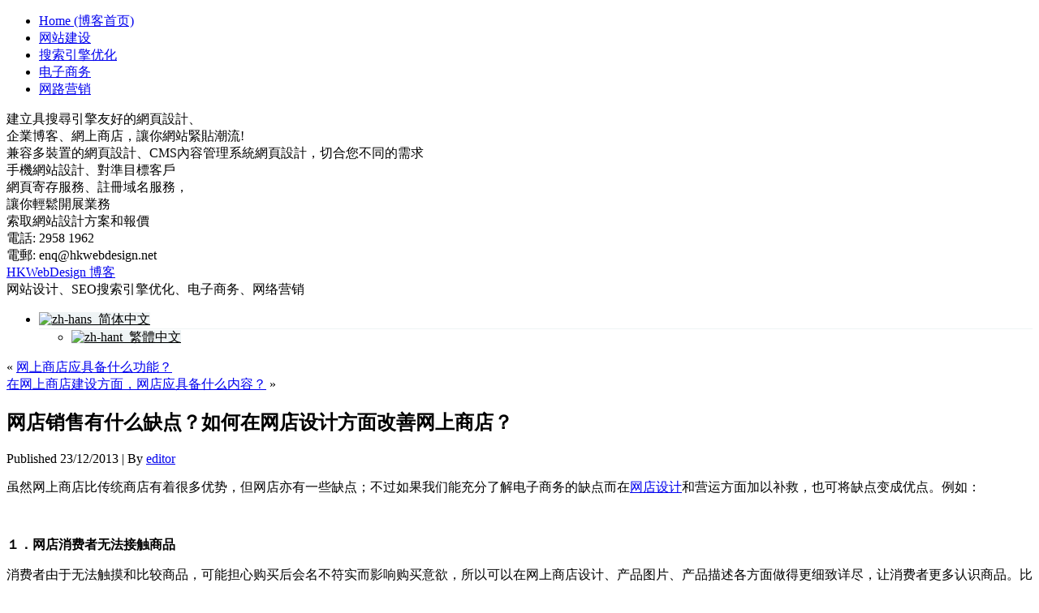

--- FILE ---
content_type: text/html; charset=UTF-8
request_url: https://hkwebdesign.net/blogs/zh-hans/chinese-ecommerce-zh-hans/500-%e7%bd%91%e5%ba%97%e9%94%80%e5%94%ae%e6%9c%89%e4%bb%80%e4%b9%88%e7%bc%ba%e7%82%b9%ef%bc%9f%e5%a6%82%e4%bd%95%e5%9c%a8%e7%bd%91%e5%ba%97%e8%ae%be%e8%ae%a1%e6%96%b9%e9%9d%a2%e6%94%b9%e5%96%84%e7%bd%91
body_size: 11906
content:
<!DOCTYPE html>
<html lang="zh-hans">
<head>
<meta charset="UTF-8" />
<title>网店销售有什么缺点？如何在网店设计方面改善网上商店？ | </title>

<link rel="stylesheet" href="https://hkwebdesign.net/blogs/wp-content/plugins/sitepress-multilingual-cms/res/css/language-selector.css?v=3.1.5" type="text/css" media="all" />
<!-- Web Design: HKWebDesign.net -->
<meta name="viewport" content="initial-scale = 1.0, maximum-scale = 1.0, user-scalable = no, width = device-width" />
<!--[if lt IE 9]><script src="https://html5shiv.googlecode.com/svn/trunk/html5.js"></script><![endif]-->

<link rel="stylesheet" href="https://hkwebdesign.net/blogs/wp-content/themes/HKWD_Nov2013/style.css" media="screen" />
<link rel="pingback" href="https://hkwebdesign.net/blogs/xmlrpc.php" />
<meta name='robots' content='max-image-preview:large' />
<link rel='dns-prefetch' href='//static.addtoany.com' />
<link rel="alternate" type="application/rss+xml" title="HKWebDesign 博客 &raquo; Feed" href="https://hkwebdesign.net/blogs/zh-hans/feed" />
<link rel="alternate" type="application/rss+xml" title="HKWebDesign 博客 &raquo; Comments Feed" href="https://hkwebdesign.net/blogs/zh-hans/comments/feed" />
<script type="text/javascript">
/* <![CDATA[ */
window._wpemojiSettings = {"baseUrl":"https:\/\/s.w.org\/images\/core\/emoji\/15.0.3\/72x72\/","ext":".png","svgUrl":"https:\/\/s.w.org\/images\/core\/emoji\/15.0.3\/svg\/","svgExt":".svg","source":{"concatemoji":"https:\/\/hkwebdesign.net\/blogs\/wp-includes\/js\/wp-emoji-release.min.js?ver=6.6.1"}};
/*! This file is auto-generated */
!function(i,n){var o,s,e;function c(e){try{var t={supportTests:e,timestamp:(new Date).valueOf()};sessionStorage.setItem(o,JSON.stringify(t))}catch(e){}}function p(e,t,n){e.clearRect(0,0,e.canvas.width,e.canvas.height),e.fillText(t,0,0);var t=new Uint32Array(e.getImageData(0,0,e.canvas.width,e.canvas.height).data),r=(e.clearRect(0,0,e.canvas.width,e.canvas.height),e.fillText(n,0,0),new Uint32Array(e.getImageData(0,0,e.canvas.width,e.canvas.height).data));return t.every(function(e,t){return e===r[t]})}function u(e,t,n){switch(t){case"flag":return n(e,"\ud83c\udff3\ufe0f\u200d\u26a7\ufe0f","\ud83c\udff3\ufe0f\u200b\u26a7\ufe0f")?!1:!n(e,"\ud83c\uddfa\ud83c\uddf3","\ud83c\uddfa\u200b\ud83c\uddf3")&&!n(e,"\ud83c\udff4\udb40\udc67\udb40\udc62\udb40\udc65\udb40\udc6e\udb40\udc67\udb40\udc7f","\ud83c\udff4\u200b\udb40\udc67\u200b\udb40\udc62\u200b\udb40\udc65\u200b\udb40\udc6e\u200b\udb40\udc67\u200b\udb40\udc7f");case"emoji":return!n(e,"\ud83d\udc26\u200d\u2b1b","\ud83d\udc26\u200b\u2b1b")}return!1}function f(e,t,n){var r="undefined"!=typeof WorkerGlobalScope&&self instanceof WorkerGlobalScope?new OffscreenCanvas(300,150):i.createElement("canvas"),a=r.getContext("2d",{willReadFrequently:!0}),o=(a.textBaseline="top",a.font="600 32px Arial",{});return e.forEach(function(e){o[e]=t(a,e,n)}),o}function t(e){var t=i.createElement("script");t.src=e,t.defer=!0,i.head.appendChild(t)}"undefined"!=typeof Promise&&(o="wpEmojiSettingsSupports",s=["flag","emoji"],n.supports={everything:!0,everythingExceptFlag:!0},e=new Promise(function(e){i.addEventListener("DOMContentLoaded",e,{once:!0})}),new Promise(function(t){var n=function(){try{var e=JSON.parse(sessionStorage.getItem(o));if("object"==typeof e&&"number"==typeof e.timestamp&&(new Date).valueOf()<e.timestamp+604800&&"object"==typeof e.supportTests)return e.supportTests}catch(e){}return null}();if(!n){if("undefined"!=typeof Worker&&"undefined"!=typeof OffscreenCanvas&&"undefined"!=typeof URL&&URL.createObjectURL&&"undefined"!=typeof Blob)try{var e="postMessage("+f.toString()+"("+[JSON.stringify(s),u.toString(),p.toString()].join(",")+"));",r=new Blob([e],{type:"text/javascript"}),a=new Worker(URL.createObjectURL(r),{name:"wpTestEmojiSupports"});return void(a.onmessage=function(e){c(n=e.data),a.terminate(),t(n)})}catch(e){}c(n=f(s,u,p))}t(n)}).then(function(e){for(var t in e)n.supports[t]=e[t],n.supports.everything=n.supports.everything&&n.supports[t],"flag"!==t&&(n.supports.everythingExceptFlag=n.supports.everythingExceptFlag&&n.supports[t]);n.supports.everythingExceptFlag=n.supports.everythingExceptFlag&&!n.supports.flag,n.DOMReady=!1,n.readyCallback=function(){n.DOMReady=!0}}).then(function(){return e}).then(function(){var e;n.supports.everything||(n.readyCallback(),(e=n.source||{}).concatemoji?t(e.concatemoji):e.wpemoji&&e.twemoji&&(t(e.twemoji),t(e.wpemoji)))}))}((window,document),window._wpemojiSettings);
/* ]]> */
</script>
<style id='wp-emoji-styles-inline-css' type='text/css'>

	img.wp-smiley, img.emoji {
		display: inline !important;
		border: none !important;
		box-shadow: none !important;
		height: 1em !important;
		width: 1em !important;
		margin: 0 0.07em !important;
		vertical-align: -0.1em !important;
		background: none !important;
		padding: 0 !important;
	}
</style>
<link rel='stylesheet' id='wp-block-library-css' href='https://hkwebdesign.net/blogs/wp-includes/css/dist/block-library/style.min.css?ver=6.6.1' type='text/css' media='all' />
<style id='classic-theme-styles-inline-css' type='text/css'>
/*! This file is auto-generated */
.wp-block-button__link{color:#fff;background-color:#32373c;border-radius:9999px;box-shadow:none;text-decoration:none;padding:calc(.667em + 2px) calc(1.333em + 2px);font-size:1.125em}.wp-block-file__button{background:#32373c;color:#fff;text-decoration:none}
</style>
<style id='global-styles-inline-css' type='text/css'>
:root{--wp--preset--aspect-ratio--square: 1;--wp--preset--aspect-ratio--4-3: 4/3;--wp--preset--aspect-ratio--3-4: 3/4;--wp--preset--aspect-ratio--3-2: 3/2;--wp--preset--aspect-ratio--2-3: 2/3;--wp--preset--aspect-ratio--16-9: 16/9;--wp--preset--aspect-ratio--9-16: 9/16;--wp--preset--color--black: #000000;--wp--preset--color--cyan-bluish-gray: #abb8c3;--wp--preset--color--white: #ffffff;--wp--preset--color--pale-pink: #f78da7;--wp--preset--color--vivid-red: #cf2e2e;--wp--preset--color--luminous-vivid-orange: #ff6900;--wp--preset--color--luminous-vivid-amber: #fcb900;--wp--preset--color--light-green-cyan: #7bdcb5;--wp--preset--color--vivid-green-cyan: #00d084;--wp--preset--color--pale-cyan-blue: #8ed1fc;--wp--preset--color--vivid-cyan-blue: #0693e3;--wp--preset--color--vivid-purple: #9b51e0;--wp--preset--gradient--vivid-cyan-blue-to-vivid-purple: linear-gradient(135deg,rgba(6,147,227,1) 0%,rgb(155,81,224) 100%);--wp--preset--gradient--light-green-cyan-to-vivid-green-cyan: linear-gradient(135deg,rgb(122,220,180) 0%,rgb(0,208,130) 100%);--wp--preset--gradient--luminous-vivid-amber-to-luminous-vivid-orange: linear-gradient(135deg,rgba(252,185,0,1) 0%,rgba(255,105,0,1) 100%);--wp--preset--gradient--luminous-vivid-orange-to-vivid-red: linear-gradient(135deg,rgba(255,105,0,1) 0%,rgb(207,46,46) 100%);--wp--preset--gradient--very-light-gray-to-cyan-bluish-gray: linear-gradient(135deg,rgb(238,238,238) 0%,rgb(169,184,195) 100%);--wp--preset--gradient--cool-to-warm-spectrum: linear-gradient(135deg,rgb(74,234,220) 0%,rgb(151,120,209) 20%,rgb(207,42,186) 40%,rgb(238,44,130) 60%,rgb(251,105,98) 80%,rgb(254,248,76) 100%);--wp--preset--gradient--blush-light-purple: linear-gradient(135deg,rgb(255,206,236) 0%,rgb(152,150,240) 100%);--wp--preset--gradient--blush-bordeaux: linear-gradient(135deg,rgb(254,205,165) 0%,rgb(254,45,45) 50%,rgb(107,0,62) 100%);--wp--preset--gradient--luminous-dusk: linear-gradient(135deg,rgb(255,203,112) 0%,rgb(199,81,192) 50%,rgb(65,88,208) 100%);--wp--preset--gradient--pale-ocean: linear-gradient(135deg,rgb(255,245,203) 0%,rgb(182,227,212) 50%,rgb(51,167,181) 100%);--wp--preset--gradient--electric-grass: linear-gradient(135deg,rgb(202,248,128) 0%,rgb(113,206,126) 100%);--wp--preset--gradient--midnight: linear-gradient(135deg,rgb(2,3,129) 0%,rgb(40,116,252) 100%);--wp--preset--font-size--small: 13px;--wp--preset--font-size--medium: 20px;--wp--preset--font-size--large: 36px;--wp--preset--font-size--x-large: 42px;--wp--preset--spacing--20: 0.44rem;--wp--preset--spacing--30: 0.67rem;--wp--preset--spacing--40: 1rem;--wp--preset--spacing--50: 1.5rem;--wp--preset--spacing--60: 2.25rem;--wp--preset--spacing--70: 3.38rem;--wp--preset--spacing--80: 5.06rem;--wp--preset--shadow--natural: 6px 6px 9px rgba(0, 0, 0, 0.2);--wp--preset--shadow--deep: 12px 12px 50px rgba(0, 0, 0, 0.4);--wp--preset--shadow--sharp: 6px 6px 0px rgba(0, 0, 0, 0.2);--wp--preset--shadow--outlined: 6px 6px 0px -3px rgba(255, 255, 255, 1), 6px 6px rgba(0, 0, 0, 1);--wp--preset--shadow--crisp: 6px 6px 0px rgba(0, 0, 0, 1);}:where(.is-layout-flex){gap: 0.5em;}:where(.is-layout-grid){gap: 0.5em;}body .is-layout-flex{display: flex;}.is-layout-flex{flex-wrap: wrap;align-items: center;}.is-layout-flex > :is(*, div){margin: 0;}body .is-layout-grid{display: grid;}.is-layout-grid > :is(*, div){margin: 0;}:where(.wp-block-columns.is-layout-flex){gap: 2em;}:where(.wp-block-columns.is-layout-grid){gap: 2em;}:where(.wp-block-post-template.is-layout-flex){gap: 1.25em;}:where(.wp-block-post-template.is-layout-grid){gap: 1.25em;}.has-black-color{color: var(--wp--preset--color--black) !important;}.has-cyan-bluish-gray-color{color: var(--wp--preset--color--cyan-bluish-gray) !important;}.has-white-color{color: var(--wp--preset--color--white) !important;}.has-pale-pink-color{color: var(--wp--preset--color--pale-pink) !important;}.has-vivid-red-color{color: var(--wp--preset--color--vivid-red) !important;}.has-luminous-vivid-orange-color{color: var(--wp--preset--color--luminous-vivid-orange) !important;}.has-luminous-vivid-amber-color{color: var(--wp--preset--color--luminous-vivid-amber) !important;}.has-light-green-cyan-color{color: var(--wp--preset--color--light-green-cyan) !important;}.has-vivid-green-cyan-color{color: var(--wp--preset--color--vivid-green-cyan) !important;}.has-pale-cyan-blue-color{color: var(--wp--preset--color--pale-cyan-blue) !important;}.has-vivid-cyan-blue-color{color: var(--wp--preset--color--vivid-cyan-blue) !important;}.has-vivid-purple-color{color: var(--wp--preset--color--vivid-purple) !important;}.has-black-background-color{background-color: var(--wp--preset--color--black) !important;}.has-cyan-bluish-gray-background-color{background-color: var(--wp--preset--color--cyan-bluish-gray) !important;}.has-white-background-color{background-color: var(--wp--preset--color--white) !important;}.has-pale-pink-background-color{background-color: var(--wp--preset--color--pale-pink) !important;}.has-vivid-red-background-color{background-color: var(--wp--preset--color--vivid-red) !important;}.has-luminous-vivid-orange-background-color{background-color: var(--wp--preset--color--luminous-vivid-orange) !important;}.has-luminous-vivid-amber-background-color{background-color: var(--wp--preset--color--luminous-vivid-amber) !important;}.has-light-green-cyan-background-color{background-color: var(--wp--preset--color--light-green-cyan) !important;}.has-vivid-green-cyan-background-color{background-color: var(--wp--preset--color--vivid-green-cyan) !important;}.has-pale-cyan-blue-background-color{background-color: var(--wp--preset--color--pale-cyan-blue) !important;}.has-vivid-cyan-blue-background-color{background-color: var(--wp--preset--color--vivid-cyan-blue) !important;}.has-vivid-purple-background-color{background-color: var(--wp--preset--color--vivid-purple) !important;}.has-black-border-color{border-color: var(--wp--preset--color--black) !important;}.has-cyan-bluish-gray-border-color{border-color: var(--wp--preset--color--cyan-bluish-gray) !important;}.has-white-border-color{border-color: var(--wp--preset--color--white) !important;}.has-pale-pink-border-color{border-color: var(--wp--preset--color--pale-pink) !important;}.has-vivid-red-border-color{border-color: var(--wp--preset--color--vivid-red) !important;}.has-luminous-vivid-orange-border-color{border-color: var(--wp--preset--color--luminous-vivid-orange) !important;}.has-luminous-vivid-amber-border-color{border-color: var(--wp--preset--color--luminous-vivid-amber) !important;}.has-light-green-cyan-border-color{border-color: var(--wp--preset--color--light-green-cyan) !important;}.has-vivid-green-cyan-border-color{border-color: var(--wp--preset--color--vivid-green-cyan) !important;}.has-pale-cyan-blue-border-color{border-color: var(--wp--preset--color--pale-cyan-blue) !important;}.has-vivid-cyan-blue-border-color{border-color: var(--wp--preset--color--vivid-cyan-blue) !important;}.has-vivid-purple-border-color{border-color: var(--wp--preset--color--vivid-purple) !important;}.has-vivid-cyan-blue-to-vivid-purple-gradient-background{background: var(--wp--preset--gradient--vivid-cyan-blue-to-vivid-purple) !important;}.has-light-green-cyan-to-vivid-green-cyan-gradient-background{background: var(--wp--preset--gradient--light-green-cyan-to-vivid-green-cyan) !important;}.has-luminous-vivid-amber-to-luminous-vivid-orange-gradient-background{background: var(--wp--preset--gradient--luminous-vivid-amber-to-luminous-vivid-orange) !important;}.has-luminous-vivid-orange-to-vivid-red-gradient-background{background: var(--wp--preset--gradient--luminous-vivid-orange-to-vivid-red) !important;}.has-very-light-gray-to-cyan-bluish-gray-gradient-background{background: var(--wp--preset--gradient--very-light-gray-to-cyan-bluish-gray) !important;}.has-cool-to-warm-spectrum-gradient-background{background: var(--wp--preset--gradient--cool-to-warm-spectrum) !important;}.has-blush-light-purple-gradient-background{background: var(--wp--preset--gradient--blush-light-purple) !important;}.has-blush-bordeaux-gradient-background{background: var(--wp--preset--gradient--blush-bordeaux) !important;}.has-luminous-dusk-gradient-background{background: var(--wp--preset--gradient--luminous-dusk) !important;}.has-pale-ocean-gradient-background{background: var(--wp--preset--gradient--pale-ocean) !important;}.has-electric-grass-gradient-background{background: var(--wp--preset--gradient--electric-grass) !important;}.has-midnight-gradient-background{background: var(--wp--preset--gradient--midnight) !important;}.has-small-font-size{font-size: var(--wp--preset--font-size--small) !important;}.has-medium-font-size{font-size: var(--wp--preset--font-size--medium) !important;}.has-large-font-size{font-size: var(--wp--preset--font-size--large) !important;}.has-x-large-font-size{font-size: var(--wp--preset--font-size--x-large) !important;}
:where(.wp-block-post-template.is-layout-flex){gap: 1.25em;}:where(.wp-block-post-template.is-layout-grid){gap: 1.25em;}
:where(.wp-block-columns.is-layout-flex){gap: 2em;}:where(.wp-block-columns.is-layout-grid){gap: 2em;}
:root :where(.wp-block-pullquote){font-size: 1.5em;line-height: 1.6;}
</style>
<link rel='stylesheet' id='addtoany-css' href='https://hkwebdesign.net/blogs/wp-content/plugins/add-to-any/addtoany.min.css?ver=1.16' type='text/css' media='all' />
<!--[if lte IE 7]>
<link rel='stylesheet' id='style.ie7.css-css' href='https://hkwebdesign.net/blogs/wp-content/themes/HKWD_Nov2013/style.ie7.css?ver=6.6.1' type='text/css' media='screen' />
<![endif]-->
<link rel='stylesheet' id='style.responsive.css-css' href='https://hkwebdesign.net/blogs/wp-content/themes/HKWD_Nov2013/style.responsive.css?ver=6.6.1' type='text/css' media='all' />
<script type="text/javascript" id="addtoany-core-js-before">
/* <![CDATA[ */
window.a2a_config=window.a2a_config||{};a2a_config.callbacks=[];a2a_config.overlays=[];a2a_config.templates={};a2a_localize = {
	Share: "Share",
	Save: "Save",
	Subscribe: "Subscribe",
	Email: "Email",
	Bookmark: "Bookmark",
	ShowAll: "Show all",
	ShowLess: "Show less",
	FindServices: "Find service(s)",
	FindAnyServiceToAddTo: "Instantly find any service to add to",
	PoweredBy: "Powered by",
	ShareViaEmail: "Share via email",
	SubscribeViaEmail: "Subscribe via email",
	BookmarkInYourBrowser: "Bookmark in your browser",
	BookmarkInstructions: "Press Ctrl+D or \u2318+D to bookmark this page",
	AddToYourFavorites: "Add to your favorites",
	SendFromWebOrProgram: "Send from any email address or email program",
	EmailProgram: "Email program",
	More: "More&#8230;",
	ThanksForSharing: "Thanks for sharing!",
	ThanksForFollowing: "Thanks for following!"
};
/* ]]> */
</script>
<script type="text/javascript" defer src="https://static.addtoany.com/menu/page.js" id="addtoany-core-js"></script>
<script type="text/javascript" src="https://hkwebdesign.net/blogs/wp-content/themes/HKWD_Nov2013/jquery.js?ver=6.6.1" id="jquery-js"></script>
<script type="text/javascript" defer src="https://hkwebdesign.net/blogs/wp-content/plugins/add-to-any/addtoany.min.js?ver=1.1" id="addtoany-jquery-js"></script>
<script type="text/javascript" src="https://hkwebdesign.net/blogs/wp-content/themes/HKWD_Nov2013/jquery-migrate-1.1.1.js?ver=6.6.1" id="jquery_migrate-js"></script>
<script type="text/javascript" src="https://hkwebdesign.net/blogs/wp-content/themes/HKWD_Nov2013/script.js?ver=6.6.1" id="script.js-js"></script>
<script type="text/javascript" src="https://hkwebdesign.net/blogs/wp-content/themes/HKWD_Nov2013/script.responsive.js?ver=6.6.1" id="script.responsive.js-js"></script>
<link rel="https://api.w.org/" href="https://hkwebdesign.net/blogs/wp-json/" /><link rel="alternate" title="JSON" type="application/json" href="https://hkwebdesign.net/blogs/wp-json/wp/v2/posts/500" /><link rel="EditURI" type="application/rsd+xml" title="RSD" href="https://hkwebdesign.net/blogs/xmlrpc.php?rsd" />
<link rel="alternate" title="oEmbed (JSON)" type="application/json+oembed" href="https://hkwebdesign.net/blogs/wp-json/oembed/1.0/embed?url=https%3A%2F%2Fhkwebdesign.net%2Fblogs%2Fzh-hans%2Fchinese-ecommerce-zh-hans%2F500-%25e7%25bd%2591%25e5%25ba%2597%25e9%2594%2580%25e5%2594%25ae%25e6%259c%2589%25e4%25bb%2580%25e4%25b9%2588%25e7%25bc%25ba%25e7%2582%25b9%25ef%25bc%259f%25e5%25a6%2582%25e4%25bd%2595%25e5%259c%25a8%25e7%25bd%2591%25e5%25ba%2597%25e8%25ae%25be%25e8%25ae%25a1%25e6%2596%25b9%25e9%259d%25a2%25e6%2594%25b9%25e5%2596%2584%25e7%25bd%2591" />
<link rel="alternate" title="oEmbed (XML)" type="text/xml+oembed" href="https://hkwebdesign.net/blogs/wp-json/oembed/1.0/embed?url=https%3A%2F%2Fhkwebdesign.net%2Fblogs%2Fzh-hans%2Fchinese-ecommerce-zh-hans%2F500-%25e7%25bd%2591%25e5%25ba%2597%25e9%2594%2580%25e5%2594%25ae%25e6%259c%2589%25e4%25bb%2580%25e4%25b9%2588%25e7%25bc%25ba%25e7%2582%25b9%25ef%25bc%259f%25e5%25a6%2582%25e4%25bd%2595%25e5%259c%25a8%25e7%25bd%2591%25e5%25ba%2597%25e8%25ae%25be%25e8%25ae%25a1%25e6%2596%25b9%25e9%259d%25a2%25e6%2594%25b9%25e5%2596%2584%25e7%25bd%2591&#038;format=xml" />
<meta name="description" content="“网店销售有什么缺点？如何才可改善网上商店？”主要谈及网店销售的一些缺点和如何改善的提议。" />
<meta name="keywords" content="网店设计, 网上商店设计, 电子商店设计, 网上商店, 购物网站, 电子商务网站, 电子商务, 网上开店, 建设网上商店, 建设网店, 建设电子商务网站, 电子商务网站设计, 网上商店建设,建设电子商务网站 @zh-hant,建设网上商店 @zh-hant,建设网店 @zh-hant,电子商务 @zh-hant,电子商务网站,电子商务网站 @zh-hant,电子商务网站设计,电子商务网站设计 @zh-hant,电子商店设计 @zh-hant,网上商店,网上商店 @zh-hant,网上商店建设 @zh-hant,网上商店设计 @zh-hant,网上开店 @zh-hant,网店设计 @zh-hant,购物网站 @zh-hant" />
<link rel="canonical" href="https://hkwebdesign.net/blogs/zh-hans/chinese-ecommerce-zh-hans/500-%e7%bd%91%e5%ba%97%e9%94%80%e5%94%ae%e6%9c%89%e4%bb%80%e4%b9%88%e7%bc%ba%e7%82%b9%ef%bc%9f%e5%a6%82%e4%bd%95%e5%9c%a8%e7%bd%91%e5%ba%97%e8%ae%be%e8%ae%a1%e6%96%b9%e9%9d%a2%e6%94%b9%e5%96%84%e7%bd%91" />
  <meta property="og:title" content="网店销售有什么缺点？如何在网店设计方面改善网上商店？" />
  <meta property="og:type" content="blog" />
  <meta property="og:description" content="“网店销售有什么缺点？如何才可改善网上商店？”主要谈及网店销售的一些缺点和如何改善的提议。" />
    <meta property="og:url" content="https://hkwebdesign.net/blogs/zh-hans/chinese-ecommerce-zh-hans/500-%e7%bd%91%e5%ba%97%e9%94%80%e5%94%ae%e6%9c%89%e4%bb%80%e4%b9%88%e7%bc%ba%e7%82%b9%ef%bc%9f%e5%a6%82%e4%bd%95%e5%9c%a8%e7%bd%91%e5%ba%97%e8%ae%be%e8%ae%a1%e6%96%b9%e9%9d%a2%e6%94%b9%e5%96%84%e7%bd%91" />
  <meta property="og:site_name" content="HKWebDesign 博客" />
  <meta name="twitter:title" content="网店销售有什么缺点？如何在网店设计方面改善网上商店？" />
  <meta name="twitter:card" content="summary" />
  <meta name="twitter:description" content="“网店销售有什么缺点？如何才可改善网上商店？”主要谈及网店销售的一些缺点和如何改善的提议。" />
    <meta name="twitter:url" content="https://hkwebdesign.net/blogs/zh-hans/chinese-ecommerce-zh-hans/500-%e7%bd%91%e5%ba%97%e9%94%80%e5%94%ae%e6%9c%89%e4%bb%80%e4%b9%88%e7%bc%ba%e7%82%b9%ef%bc%9f%e5%a6%82%e4%bd%95%e5%9c%a8%e7%bd%91%e5%ba%97%e8%ae%be%e8%ae%a1%e6%96%b9%e9%9d%a2%e6%94%b9%e5%96%84%e7%bd%91" />
      
<meta name="generator" content="WPML ver:3.1.5 stt:61,63,1;0" />
<link rel="alternate" hreflang="zh-TW" href="https://hkwebdesign.net/blogs/chinese-ecommerce/499-eshop-web-design-improvemet" />
<link rel="alternate" hreflang="zh-CN" href="https://hkwebdesign.net/blogs/zh-hans/chinese-ecommerce-zh-hans/500-%e7%bd%91%e5%ba%97%e9%94%80%e5%94%ae%e6%9c%89%e4%bb%80%e4%b9%88%e7%bc%ba%e7%82%b9%ef%bc%9f%e5%a6%82%e4%bd%95%e5%9c%a8%e7%bd%91%e5%ba%97%e8%ae%be%e8%ae%a1%e6%96%b9%e9%9d%a2%e6%94%b9%e5%96%84%e7%bd%91" />
<script type="text/javascript">
<!--
/******************************************************************************
***   COPY PROTECTED BY http://chetangole.com/blog/wp-copyprotect/   version 3.1.0 ****
******************************************************************************/
function clickIE4(){
if (event.button==2){
return false;
}
}
function clickNS4(e){
if (document.layers||document.getElementById&&!document.all){
if (e.which==2||e.which==3){
return false;
}
}
}

if (document.layers){
document.captureEvents(Event.MOUSEDOWN);
document.onmousedown=clickNS4;
}
else if (document.all&&!document.getElementById){
document.onmousedown=clickIE4;
}

document.oncontextmenu=new Function("return false")
// --> 
</script>

<script type="text/javascript">
/******************************************************************************
***   COPY PROTECTED BY http://chetangole.com/blog/wp-copyprotect/   version 3.1.0 ****
******************************************************************************/
function disableSelection(target){
if (typeof target.onselectstart!="undefined") //For IE 
	target.onselectstart=function(){return false}
else if (typeof target.style.MozUserSelect!="undefined") //For Firefox
	target.style.MozUserSelect="none"
else //All other route (For Opera)
	target.onmousedown=function(){return false}
target.style.cursor = "default"
}
</script>

<style type="text/css">#lang_sel a, #lang_sel a.lang_sel_sel{color:#000000;}#lang_sel a:hover, #lang_sel a.lang_sel_sel:hover{color:#000000;}#lang_sel a.lang_sel_sel, #lang_sel a.lang_sel_sel:visited{background-color:#EFF4F5;}#lang_sel a.lang_sel_sel:hover{background-color:#EFF4F5;}#lang_sel li ul a, #lang_sel li ul a:visited{color:#000000;}#lang_sel li ul a:hover{color:#000000;}#lang_sel li ul a, #lang_sel li ul a:link, #lang_sel li ul a:visited{background-color:#EFF4F5;}#lang_sel li ul a:hover{background-color:#EFF4F5;}#lang_sel a, #lang_sel a:visited{border-color:#EFF4F5;} #lang_sel ul ul{border-top:1px solid #EFF4F5;}</style>



<style type="text/css">.recentcomments a{display:inline !important;padding:0 !important;margin:0 !important;}</style>
<style type="text/css">#lang_sel_footer a, #lang_sel_footer a.lang_sel_sel, #lang_sel_footer a.lang_sel_sel:visited{color:#000000;}#lang_sel_footer a:hover, #lang_sel_footer a.lang_sel_sel:hover{color:#ffffff;}#lang_sel_footer a.lang_sel_sel, #lang_sel_footer a.lang_sel_sel:visited{background-color:#c8e3fe;}#lang_sel_footer a.lang_sel_sel:hover{background-color:#95bedd;}#lang_sel_footer ul a, #lang_sel_footer ul a:visited{color:#000000;}#lang_sel_footer ul a:hover{color:#ffffff;}#lang_sel_footer ul a, #lang_sel_footer ul a:visited{background-color:#cbddeb;}#lang_sel_footer ul a:hover{background-color:#95bedd;}#lang_sel_footer{border-color:#0099cc;}#lang_sel_footer{background-color:#c8e3fe;}</style>
</head>
<body class="post-template-default single single-post postid-500 single-format-standard">

<div id="hkwd-main">
<nav class="hkwd-nav">
    <div class="hkwd-nav-inner">
    
<ul class="hkwd-hmenu menu-178">
	<li class="menu-item-300"><a title="Home (博客首页)" href="https://hkwebdesign.net/blogs/zh-hans/">Home (博客首页)</a>
	</li>
	<li class="menu-item-295"><a title="网站建设" href="https://hkwebdesign.net/blogs/zh-hans/%e7%bd%91%e7%ab%99%e5%bb%ba%e8%ae%be">网站建设</a>
	</li>
	<li class="menu-item-293"><a title="搜索引擎优化" href="https://hkwebdesign.net/blogs/zh-hans/%e6%90%9c%e7%b4%a2%e5%bc%95%e6%93%8e%e4%bc%98%e5%8c%96">搜索引擎优化</a>
	</li>
	<li class="menu-item-292"><a title="电子商务" href="https://hkwebdesign.net/blogs/zh-hans/%e7%94%b5%e5%ad%90%e5%95%86%e5%8a%a1">电子商务</a>
	</li>
	<li class="menu-item-392"><a title="网路营销" href="https://hkwebdesign.net/blogs/zh-hans/%e7%bd%91%e7%bb%9c%e8%90%a5%e9%94%80">网路营销</a>
	</li>
</ul>
 
        </div>
    </nav>

<header class="hkwd-header">

    <div class="hkwd-shapes">
        
            </div>

<div class="hkwd-slider hkwd-slidecontainerheader" data-width="1000" data-height="200">
    <div class="hkwd-slider-inner">
<div class="hkwd-slide-item hkwd-slideheader0">

<div class="hkwd-textblock hkwd-slideheader0-object1788394195">
        <div class="hkwd-slideheader0-object1788394195-text-container">
        <div class="hkwd-slideheader0-object1788394195-text">建立具搜尋引擎友好的網頁設計、<br />企業博客、網上商店，讓你網站緊貼潮流!<br /></div>
    </div>
    
</div>
</div>
<div class="hkwd-slide-item hkwd-slideheader1">

<div class="hkwd-textblock hkwd-slideheader1-object1370426725">
        <div class="hkwd-slideheader1-object1370426725-text-container">
        <div class="hkwd-slideheader1-object1370426725-text">兼容多裝置的網頁設計、CMS內容管理系統網頁設計，切合您不同的需求</div>
    </div>
    
</div>
</div>
<div class="hkwd-slide-item hkwd-slideheader2">

<div class="hkwd-textblock hkwd-slideheader2-object1190480006">
        <div class="hkwd-slideheader2-object1190480006-text-container">
        <div class="hkwd-slideheader2-object1190480006-text">手機網站設計、對準目標客戶</div>
    </div>
    
</div>
</div>
<div class="hkwd-slide-item hkwd-slideheader3">

<div class="hkwd-textblock hkwd-slideheader3-object402003636">
        <div class="hkwd-slideheader3-object402003636-text-container">
        <div class="hkwd-slideheader3-object402003636-text">網頁寄存服務、註冊域名服務，<br />讓你輕鬆開展業務</div>
    </div>
    
</div>
</div>
<div class="hkwd-slide-item hkwd-slideheader4">

<div class="hkwd-textblock hkwd-slideheader4-object811236385">
        <div class="hkwd-slideheader4-object811236385-text-container">
        <div class="hkwd-slideheader4-object811236385-text">索取網站設計方案和報價<br />電話: 2958 1962<br />電郵: enq@hkwebdesign.net</div>
    </div>
    
</div>
</div>

    </div>
</div>


<div class="hkwd-slidenavigator hkwd-slidenavigatorheader" data-left="1" data-top="1">
<a href="#" class="hkwd-slidenavigatoritem"></a><a href="#" class="hkwd-slidenavigatoritem"></a><a href="#" class="hkwd-slidenavigatoritem"></a><a href="#" class="hkwd-slidenavigatoritem"></a><a href="#" class="hkwd-slidenavigatoritem"></a>
</div>



		<div class="hkwd-headline">
    <a href="https://hkwebdesign.net/blogs/zh-hans//">HKWebDesign 博客</a>
</div>
		<div class="hkwd-slogan">网站设计、SEO搜索引擎优化、电子商务、网络营销</div>

<div class="hkwd-positioncontrol hkwd-positioncontrol-1902678635" id="CONTROL-ID"><div class="hkwd-widget widget widget_icl_lang_sel_widget" id="icl_lang_sel_widget-2" ><div class="hkwd-widget-content"><div id="lang_sel"  >
    <ul>
        <li><a href="#" class="lang_sel_sel icl-zh-hans">
                            
            <img  class="iclflag" src="https://hkwebdesign.net/blogs/wp-content/plugins/sitepress-multilingual-cms/res/flags/zh-hans.png" alt="zh-hans"  title="简体中文" />                                
            &nbsp;简体中文</a>                                    
            <ul>
                                                <li class="icl-zh-hant">          
                    <a href="https://hkwebdesign.net/blogs/chinese-ecommerce/499-eshop-web-design-improvemet">
                                    
                    <img  class="iclflag" src="https://hkwebdesign.net/blogs/wp-content/plugins/sitepress-multilingual-cms/res/flags/zh-hant.png" alt="zh-hant" title="繁體中文" />&nbsp;                    
                                        繁體中文                    </a>
                </li>
                            </ul>            
             
                    </li>
    </ul>    
</div>
</div></div></div>



                
                    
</header>

<div class="hkwd-sheet clearfix">
            <div class="hkwd-layout-wrapper">
                <div class="hkwd-content-layout">
                    <div class="hkwd-content-layout-row">
                        <div class="hkwd-layout-cell hkwd-content">
							<article class="hkwd-post hkwd-article " style="">
                                                                                                <div class="hkwd-postcontent clearfix"><div class="navigation">
	<div class="alignleft">&laquo; <a href="https://hkwebdesign.net/blogs/zh-hans/chinese-ecommerce-zh-hans/498-%e7%bd%91%e4%b8%8a%e5%95%86%e5%ba%97%e5%ba%94%e5%85%b7%e5%a4%87%e4%bb%80%e4%b9%88%e5%8a%9f%e8%83%bd%ef%bc%9f" title="网上商店应具备什么功能？" rel="prev">网上商店应具备什么功能？</a></div>
	<div class="alignright"><a href="https://hkwebdesign.net/blogs/zh-hans/chinese-website-building-zh-hans/503-%e5%9c%a8%e7%bd%91%e4%b8%8a%e5%95%86%e5%ba%97%e5%bb%ba%e8%ae%be%e6%96%b9%e9%9d%a2%ef%bc%8c%e7%bd%91%e5%ba%97%e5%ba%94%e5%85%b7%e5%a4%87%e4%bb%80%e4%b9%88%e5%86%85%e5%ae%b9%ef%bc%9f" title="在网上商店建设方面，网店应具备什么内容？" rel="next">在网上商店建设方面，网店应具备什么内容？</a> &raquo;</div>
 </div></div>
                                                

</article>
		<article id="post-500"  class="hkwd-post hkwd-article  post-500 post type-post status-publish format-standard category-chinese-ecommerce-zh-hans tag--zh-hant tag-86 tag-85 tag-105" style="">
                                <h1 class="hkwd-postheader">网店销售有什么缺点？如何在网店设计方面改善网上商店？</h1>                                                <div class="hkwd-postheadericons hkwd-metadata-icons"><span class="hkwd-postdateicon"><span class="date">Published</span> <span class="entry-date" title="9:51 am">23/12/2013</span></span> | <span class="hkwd-postauthoricon"><span class="author">By</span> <span class="author "><a class="url fn n" href="https://hkwebdesign.net/blogs/zh-hans/author/moonwong" title="View all posts by editor">editor</a></span></span></div>                <div class="hkwd-postcontent clearfix"><p>虽然网上商店比传统商店有着很多优势，但网店亦有一些缺点；不过如果我们能充分了解电子商务的缺点而在<a title="网店设计" href="https://www.hkwebdesign.net/web_design_gb.html" target="_blank">网店设计</a>和营运方面加以补救，也可将缺点变成优点。例如：</p>
<p>&nbsp;</p>
<p><strong>１．网店消费者无法接触商品</strong></p>
<p>消费者由于无法触摸和比较商品，可能担心购买后会名不符实而影响购买意欲，所以可以在网上商店设计、产品图片、产品描述各方面做得更细致详尽，让消费者更多认识商品。比如是买时装的，可以加入模特儿穿衣示范等。多站在消费者的立场想想，对克服消费者疑虑和改善网店销售很有帮助。</p>
<p>&nbsp;</p>
<p><strong>２．网上商店没有人流保证</strong><span id="more-500"></span></p>
<p>现在的客户要购买产品或服务，一般都会先到搜索引擎搜索，然后在搜索结果中寻找他们想要的网址进入浏览。问题是你如何让你的网上商店被搜索引擎找到，再吸引消费者浏览，购买你的产品？　要解决这个问题，只有在网店设计、商品描述等方面持续不断地做好网站优化，让搜索引擎知道你的网店是个充满活力的网站，能够不断提供有用的讯息给用户，才能获得更好的网站排名。此外，企业可以<a title="建立企业博客" href="https://www.hkwebdesign.net/Blog-Setup-gb.html" target="_blank">建立博客</a>，透过网店的附属博客平台在互联网上发布品牌和产品相关信息，也可以透过电子邮件、社交网站、点击广告等推广宣传。网上推广成本既低廉，效率又高，是传统广告无法比拟的。</p>
<p>&nbsp;</p>
<p><strong>３．网上支付的安全问题</strong></p>
<p>网上商店的安全问题，绝对影响网店的销售和发展。如何确保支付安全，是消费者特别关注的问题。对于电子商务的安全问题，企业要采取积极的态度，加强网络保案、防火墙、选用安全性强的网上支付系统，并让消费者知道你重视网络安全，信任在你的网上商店购物。</p>
<p>&nbsp;</p>
<p><strong>４．运输和物流配送的问题</strong></p>
<p>不管网上商店设计如何好，如果在物流配送方面无法配合，势必阻碍网店发展，特别是消费者常抱怨商户未能准时交货，运费高等问题。因此锐意发展电子商务的企业，必须正视物流的情况，改善配送管理系统，才不致影响客户的购物热情。</p>
<p>&nbsp;</p>
<p><strong>５．缺乏实时客服和意见反馈</strong></p>
<p>传统商店有服务员，可以实时提供一对一客户服务，这是网店销售所欠缺的。所以企业在设计网店时，可以考虑客户的需要，加入常见问题、各种表格，讯息收集或客户意见反映等页面，收集客户对产品或服务的实时回馈，提高服务水平，更能改进产品、发现市场新商机。此外，企业可以利用实时交谈功具，让客户可实时与企业洽谈交易，加速交易的成功机会。</p>
<p>&nbsp;</p>
<p>今天谈过网店销售的一些缺点和如何改善的提议，下次笔者黄丽平会跟大家进一步谈谈在网上商店设计方面，网店应具备什么内容？敬请留意。</p>
<div class="addtoany_share_save_container addtoany_content addtoany_content_bottom"><div class="a2a_kit a2a_kit_size_32 addtoany_list" data-a2a-url="https://hkwebdesign.net/blogs/zh-hans/chinese-ecommerce-zh-hans/500-%e7%bd%91%e5%ba%97%e9%94%80%e5%94%ae%e6%9c%89%e4%bb%80%e4%b9%88%e7%bc%ba%e7%82%b9%ef%bc%9f%e5%a6%82%e4%bd%95%e5%9c%a8%e7%bd%91%e5%ba%97%e8%ae%be%e8%ae%a1%e6%96%b9%e9%9d%a2%e6%94%b9%e5%96%84%e7%bd%91" data-a2a-title="网店销售有什么缺点？如何在网店设计方面改善网上商店？"><a class="a2a_button_facebook" href="https://www.addtoany.com/add_to/facebook?linkurl=https%3A%2F%2Fhkwebdesign.net%2Fblogs%2Fzh-hans%2Fchinese-ecommerce-zh-hans%2F500-%25e7%25bd%2591%25e5%25ba%2597%25e9%2594%2580%25e5%2594%25ae%25e6%259c%2589%25e4%25bb%2580%25e4%25b9%2588%25e7%25bc%25ba%25e7%2582%25b9%25ef%25bc%259f%25e5%25a6%2582%25e4%25bd%2595%25e5%259c%25a8%25e7%25bd%2591%25e5%25ba%2597%25e8%25ae%25be%25e8%25ae%25a1%25e6%2596%25b9%25e9%259d%25a2%25e6%2594%25b9%25e5%2596%2584%25e7%25bd%2591&amp;linkname=%E7%BD%91%E5%BA%97%E9%94%80%E5%94%AE%E6%9C%89%E4%BB%80%E4%B9%88%E7%BC%BA%E7%82%B9%EF%BC%9F%E5%A6%82%E4%BD%95%E5%9C%A8%E7%BD%91%E5%BA%97%E8%AE%BE%E8%AE%A1%E6%96%B9%E9%9D%A2%E6%94%B9%E5%96%84%E7%BD%91%E4%B8%8A%E5%95%86%E5%BA%97%EF%BC%9F" title="Facebook" rel="nofollow noopener" target="_blank"></a><a class="a2a_button_mastodon" href="https://www.addtoany.com/add_to/mastodon?linkurl=https%3A%2F%2Fhkwebdesign.net%2Fblogs%2Fzh-hans%2Fchinese-ecommerce-zh-hans%2F500-%25e7%25bd%2591%25e5%25ba%2597%25e9%2594%2580%25e5%2594%25ae%25e6%259c%2589%25e4%25bb%2580%25e4%25b9%2588%25e7%25bc%25ba%25e7%2582%25b9%25ef%25bc%259f%25e5%25a6%2582%25e4%25bd%2595%25e5%259c%25a8%25e7%25bd%2591%25e5%25ba%2597%25e8%25ae%25be%25e8%25ae%25a1%25e6%2596%25b9%25e9%259d%25a2%25e6%2594%25b9%25e5%2596%2584%25e7%25bd%2591&amp;linkname=%E7%BD%91%E5%BA%97%E9%94%80%E5%94%AE%E6%9C%89%E4%BB%80%E4%B9%88%E7%BC%BA%E7%82%B9%EF%BC%9F%E5%A6%82%E4%BD%95%E5%9C%A8%E7%BD%91%E5%BA%97%E8%AE%BE%E8%AE%A1%E6%96%B9%E9%9D%A2%E6%94%B9%E5%96%84%E7%BD%91%E4%B8%8A%E5%95%86%E5%BA%97%EF%BC%9F" title="Mastodon" rel="nofollow noopener" target="_blank"></a><a class="a2a_button_email" href="https://www.addtoany.com/add_to/email?linkurl=https%3A%2F%2Fhkwebdesign.net%2Fblogs%2Fzh-hans%2Fchinese-ecommerce-zh-hans%2F500-%25e7%25bd%2591%25e5%25ba%2597%25e9%2594%2580%25e5%2594%25ae%25e6%259c%2589%25e4%25bb%2580%25e4%25b9%2588%25e7%25bc%25ba%25e7%2582%25b9%25ef%25bc%259f%25e5%25a6%2582%25e4%25bd%2595%25e5%259c%25a8%25e7%25bd%2591%25e5%25ba%2597%25e8%25ae%25be%25e8%25ae%25a1%25e6%2596%25b9%25e9%259d%25a2%25e6%2594%25b9%25e5%2596%2584%25e7%25bd%2591&amp;linkname=%E7%BD%91%E5%BA%97%E9%94%80%E5%94%AE%E6%9C%89%E4%BB%80%E4%B9%88%E7%BC%BA%E7%82%B9%EF%BC%9F%E5%A6%82%E4%BD%95%E5%9C%A8%E7%BD%91%E5%BA%97%E8%AE%BE%E8%AE%A1%E6%96%B9%E9%9D%A2%E6%94%B9%E5%96%84%E7%BD%91%E4%B8%8A%E5%95%86%E5%BA%97%EF%BC%9F" title="Email" rel="nofollow noopener" target="_blank"></a><a class="a2a_dd addtoany_share_save addtoany_share" href="https://www.addtoany.com/share"></a></div></div></div>
                                <div class="hkwd-postfootericons hkwd-metadata-icons"><span class="hkwd-postcategoryicon"><span class="categories">Posted in</span> <a href="https://hkwebdesign.net/blogs/zh-hans/category/chinese-ecommerce-zh-hans">电子商务</a></span> | <span class="hkwd-posttagicon"><span class="tags">Tagged</span> <a href="https://hkwebdesign.net/blogs/zh-hans/tag/%e5%bb%ba%e8%ae%be%e7%94%b5%e5%ad%90%e5%95%86%e5%8a%a1%e7%bd%91%e7%ab%99-zh-hant" rel="tag">建设电子商务网站</a>, <a href="https://hkwebdesign.net/blogs/zh-hans/tag/%e5%bb%ba%e8%ae%be%e7%bd%91%e4%b8%8a%e5%95%86%e5%ba%97-zh-hant" rel="tag">建设网上商店</a>, <a href="https://hkwebdesign.net/blogs/zh-hans/tag/%e5%bb%ba%e8%ae%be%e7%bd%91%e5%ba%97-zh-hant" rel="tag">建设网店</a>, <a href="https://hkwebdesign.net/blogs/zh-hans/tag/%e7%94%b5%e5%ad%90%e5%95%86%e5%8a%a1-zh-hant" rel="tag">电子商务</a>, <a href="https://hkwebdesign.net/blogs/zh-hans/tag/%e7%94%b5%e5%ad%90%e5%95%86%e5%8a%a1%e7%bd%91%e7%ab%99" rel="tag">电子商务网站</a>, <a href="https://hkwebdesign.net/blogs/zh-hans/tag/%e7%94%b5%e5%ad%90%e5%95%86%e5%8a%a1%e7%bd%91%e7%ab%99-zh-hant" rel="tag">电子商务网站</a>, <a href="https://hkwebdesign.net/blogs/zh-hans/tag/%e7%94%b5%e5%ad%90%e5%95%86%e5%8a%a1%e7%bd%91%e7%ab%99%e8%ae%be%e8%ae%a1" rel="tag">电子商务网站设计</a>, <a href="https://hkwebdesign.net/blogs/zh-hans/tag/%e7%94%b5%e5%ad%90%e5%95%86%e5%8a%a1%e7%bd%91%e7%ab%99%e8%ae%be%e8%ae%a1-zh-hant" rel="tag">电子商务网站设计</a>, <a href="https://hkwebdesign.net/blogs/zh-hans/tag/%e7%94%b5%e5%ad%90%e5%95%86%e5%ba%97%e8%ae%be%e8%ae%a1-zh-hant" rel="tag">电子商店设计</a>, <a href="https://hkwebdesign.net/blogs/zh-hans/tag/%e7%bd%91%e4%b8%8a%e5%95%86%e5%ba%97" rel="tag">网上商店</a>, <a href="https://hkwebdesign.net/blogs/zh-hans/tag/%e7%bd%91%e4%b8%8a%e5%95%86%e5%ba%97-zh-hant" rel="tag">网上商店</a>, <a href="https://hkwebdesign.net/blogs/zh-hans/tag/%e7%bd%91%e4%b8%8a%e5%95%86%e5%ba%97%e5%bb%ba%e8%ae%be-zh-hant" rel="tag">网上商店建设</a>, <a href="https://hkwebdesign.net/blogs/zh-hans/tag/%e7%bd%91%e4%b8%8a%e5%95%86%e5%ba%97%e8%ae%be%e8%ae%a1-zh-hant" rel="tag">网上商店设计</a>, <a href="https://hkwebdesign.net/blogs/zh-hans/tag/%e7%bd%91%e4%b8%8a%e5%bc%80%e5%ba%97-zh-hant" rel="tag">网上开店</a>, <a href="https://hkwebdesign.net/blogs/zh-hans/tag/%e7%bd%91%e5%ba%97%e8%ae%be%e8%ae%a1-zh-hant" rel="tag">网店设计</a>, <a href="https://hkwebdesign.net/blogs/zh-hans/tag/%e8%b4%ad%e7%89%a9%e7%bd%91%e7%ab%99-zh-hant" rel="tag">购物网站</a></span></div>                

</article>
				

                        </div>
                        

<div class="hkwd-layout-cell hkwd-sidebar1"><div  id="custom_html-2" class="hkwd-block widget_text widget widget_custom_html  clearfix">
        <div class="hkwd-blockheader">
            <div class="t">服务范围</div>
        </div><div class="hkwd-blockcontent"><div class="textwidget custom-html-widget"><strong><a href="https://www.hkwebdesign.net/Index-b5.html" target="_blank" rel="noopener">回主站 HKWebDesign.net</a></strong><br><br>
<ul>
	<li><a href="https://www.hkwebdesign.net/web_design_b5.html" target="_blank" rel="noopener">HTML兼容多裝置網頁設計</a></li>
	<li><a href="https://www.hkwebdesign.net/cms-web-design-plan-b5.html" target="_blank" rel="noopener">CMS內容管理系統網頁設計</a></li>
	<li><a href="https://www.hkwebdesign.net/mobile-web-design-plan-b5.html" target="_blank" rel="noopener">手機網站設計</a></li>
	<li><a href="https://www.hkwebdesign.net/Blog-Setup-b5.html" target="_blank" rel="noopener">建立博客</a></li>
<li><a href="https://www.hkwebdesign.net/eshop-estore-ecommerce-b5.html" target="_blank" rel="noopener">網上商店網頁設計</a></li>
<li><a href="https://www.hkwebdesign.net/foreign-trade-marketing-web-design-b5.html" target="_blank" rel="noopener">外貿網站設計</a></li>
<li><a href="https://www.hkwebdesign.net/website-redesign-b5.html" target="_blank" rel="noopener">網站重建／網站改版</a></li>
	<li><a href="https://www.hkwebdesign.net/domain-registration-b5.html" target="_blank" rel="noopener">註冊域名</a></li>
	<li><a href="https://www.hkwebdesign.net/Web-Hosting-b5.html" target="_blank" rel="noopener">網頁寄存</a></li>
	<li><a href="https://www.hkwebdesign.net/English-SEO-b5.html" target="_blank" rel="noopener">搜尋引擎優化</a></li>
	<li><a href="https://www.hkwebdesign.net/Web-Design-Quote-b5.html" target="_blank" rel="noopener">報價查詢</a></li>
</ul></div></div>
</div><div  id="recent-posts-2" class="hkwd-block widget widget_recent_entries  clearfix">
        <div class="hkwd-blockheader">
            <div class="t">近期文章</div>
        </div><div class="hkwd-blockcontent">
		
		
		<ul>
											<li>
					<a href="https://hkwebdesign.net/blogs/zh-hans/chinese-website-building-zh-hans/629-%e4%ba%86%e8%a7%a3%e5%bd%b1%e5%93%8d%e7%bd%91%e7%ab%99%e6%94%b9%e7%89%88%e6%88%90%e6%9c%ac%e7%9a%84%e5%9b%9b%e5%a4%a7%e5%9b%a0%e7%b4%a0%ef%bc%8c%e6%9b%b4%e6%9c%89%e6%95%88%e6%8e%a8%e8%a1%8c%e7%bd%91">了解影响网站改版成本的四大因素，更有效推行网站重建项目</a>
									</li>
											<li>
					<a href="https://hkwebdesign.net/blogs/zh-hans/chinese-website-building-zh-hans/627-%e4%ba%86%e8%a7%a3%e7%bd%91%e7%ab%99%e6%94%b9%e7%89%88%e6%9c%8d%e5%8a%a1%e5%85%ac%e5%8f%b8%e5%9b%a2%e9%98%9f%e7%9a%84%e4%b8%8d%e5%90%8c%e7%9a%84%e8%a7%92%e8%89%b2%ef%bc%8c%e6%9b%b4%e6%9c%89%e6%95%88">了解网站改版服务公司团队的不同的角色，更有效推行网站重建项目</a>
									</li>
											<li>
					<a href="https://hkwebdesign.net/blogs/zh-hans/chinese-website-building-zh-hans/625-%e5%a6%82%e4%bd%95%e6%8e%a8%e8%a1%8c%e4%b8%80%e4%b8%aa%e5%8d%93%e6%9c%89%e6%88%90%e6%95%88%e7%9a%84%e7%bd%91%e7%ab%99%e9%87%8d%e5%bb%ba%e6%94%b9%e7%89%88%e9%a1%b9%e7%9b%ae%ef%bc%9f">如何推行一个卓有成效的网站重建改版项目？</a>
									</li>
											<li>
					<a href="https://hkwebdesign.net/blogs/zh-hans/chinese-website-building-zh-hans/623-%e7%bd%91%e7%ab%99%e5%a4%9a%e4%b9%85%e4%be%bf%e9%9c%80%e8%a6%81%e6%94%b9%e7%89%88%e5%8d%87%e7%ba%a7%ef%bc%9f">网站多久便需要改版升级？</a>
									</li>
											<li>
					<a href="https://hkwebdesign.net/blogs/zh-hans/chinese-website-building-zh-hans/621-%e6%8e%a8%e8%a1%8c%e7%bd%91%e7%ab%99%e6%94%b9%e7%89%88%ef%bc%8c%e9%9c%80%e8%a6%81%e8%80%83%e8%99%91%e4%bb%80%e4%b9%88%e9%97%ae%e9%a2%98%ef%bc%9f">推行网站改版，需要考虑什么问题？</a>
									</li>
											<li>
					<a href="https://hkwebdesign.net/blogs/zh-hans/chinese-website-building-zh-hans/619-%e4%b8%ba%e4%bb%80%e4%b9%88%e7%bd%91%e7%ab%99%e9%9c%80%e8%a6%81%e6%8e%a8%e8%a1%8c%e7%bd%91%e7%ab%99%e6%94%b9%e7%89%88%ef%bc%9f%e3%80%80%e4%bb%80%e4%b9%88%e5%be%81%e8%b1%a1%e6%98%be%e7%a4%ba%e4%bd%a0">为什么网站需要推行网站改版？　什么征象显示你的网站需要升级改版？</a>
									</li>
											<li>
					<a href="https://hkwebdesign.net/blogs/zh-hans/chinese-website-building-zh-hans/616-%e4%b8%ba%e4%bb%80%e4%b9%88%e8%a6%81%e7%bd%91%e7%ab%99%e6%94%b9%e7%89%88%ef%bc%9f%e7%bd%91%e7%ab%99%e9%87%8d%e5%bb%ba%e5%8d%87%e7%ba%a7%e6%9c%89%e4%bb%80%e4%b9%88%e5%a5%bd%e5%a4%84%ef%bc%9f">为什么要网站改版？网站重建升级有什么好处？</a>
									</li>
											<li>
					<a href="https://hkwebdesign.net/blogs/zh-hans/chinese-internet-marketing-zh-hans/572-%e5%a6%82%e4%bd%95%e5%81%9a%e5%a5%bd%e6%90%9c%e7%b4%a2%e5%bc%95%e6%93%8e%e4%bc%98%e5%8c%96%e5%b7%a5%e4%bd%9c%ef%bc%9f">如何做好搜索引擎优化工作？</a>
									</li>
											<li>
					<a href="https://hkwebdesign.net/blogs/zh-hans/chinese-seo-zh-hans/570-%e4%b8%ba%e4%bb%80%e4%b9%88%e8%ae%b8%e5%a4%9a%e4%bc%81%e4%b8%9a%e7%bd%91%e7%ab%99%e6%b2%a1%e6%9c%89%e6%88%90%e6%95%88%ef%bc%9f">为什么许多企业网站没有成效？</a>
									</li>
											<li>
					<a href="https://hkwebdesign.net/blogs/zh-hans/chinese-seo-zh-hans/567-seo%e8%b7%9fsec%e6%9c%89%e4%bb%80%e4%b9%88%e5%88%86%e5%88%ab%ef%bc%9f%e5%ae%83%e4%bb%ac%e5%af%b9%e7%bd%91%e7%ab%99%e6%8e%a8%e5%b9%bf%e6%9c%89%e4%bb%80%e4%b9%88%e5%bd%b1%e5%93%8d%ef%bc%9f">SEO跟SEC有什么分别？它们对网站推广有什么影响？</a>
									</li>
											<li>
					<a href="https://hkwebdesign.net/blogs/zh-hans/chinese-seo-zh-hans/560-seo%e8%b7%9f%e5%85%b6%e4%bb%96%e7%bd%91%e7%bb%9c%e6%8e%a8%e5%b9%bf%e6%96%b9%e5%bc%8f%e6%af%94%e8%be%83%ef%bc%8c%e5%85%b7%e6%9c%89%e4%bb%80%e4%b9%88%e4%bc%98%e5%8a%bf%ef%bc%9f">SEO跟其他网络推广方式比较，具有什么优势？</a>
									</li>
											<li>
					<a href="https://hkwebdesign.net/blogs/zh-hans/chinese-seo-zh-hans/557-%e7%bd%91%e7%ab%99%e6%8e%a8%e5%b9%bf%e6%88%96%e7%bd%91%e7%ab%99%e8%ae%be%e8%ae%a1%e5%ae%8c%e6%88%90%e5%90%8e%ef%bc%8c%e6%98%af%e5%90%a6%e9%9c%80%e6%8a%8a%e7%bd%91%e7%ab%99%e6%8f%90%e4%ba%a4%e6%90%9c">网站推广或网站设计完成后，是否需把网站提交搜索引擎？</a>
									</li>
											<li>
					<a href="https://hkwebdesign.net/blogs/zh-hans/chinese-internet-marketing-zh-hans/513-%e7%bd%91%e7%ab%99%e6%8e%a8%e5%b9%bf%ef%bc%8c%e6%9c%89%e4%bb%80%e4%b9%88%e5%b8%b8%e8%a7%81%e7%9a%84%e5%a4%a7%e9%94%99%e8%af%af%ef%bc%9f">网站推广，有什么常见的大错误？</a>
									</li>
											<li>
					<a href="https://hkwebdesign.net/blogs/zh-hans/chinese-ecommerce-zh-hans/510-%e6%88%90%e5%8a%9f%e7%bb%8f%e8%90%a5%e7%bd%91%e4%b8%8a%e5%95%86%e5%ba%97%ef%bc%8c%e9%9c%80%e7%95%99%e6%84%8f%e7%9a%84%e4%b8%80%e4%ba%9b%e5%bb%ba%e8%ae%ae">成功经营网上商店，需留意的一些建议</a>
									</li>
											<li>
					<a href="https://hkwebdesign.net/blogs/zh-hans/chinese-website-building-zh-hans/507-%e7%bd%91%e4%b8%8a%e5%95%86%e5%ba%97%e5%bb%ba%e8%ae%be%ef%bc%8c%e4%b8%8d%e5%8f%af%e5%bf%bd%e7%95%a5%e7%9a%84%e9%87%8d%e8%a6%81%e5%8e%9f%e5%88%99%e6%9c%89%e5%93%aa%e4%ba%9b%ef%bc%9f">网上商店建设，不可忽略的重要原则有哪些？</a>
									</li>
											<li>
					<a href="https://hkwebdesign.net/blogs/zh-hans/chinese-website-building-zh-hans/503-%e5%9c%a8%e7%bd%91%e4%b8%8a%e5%95%86%e5%ba%97%e5%bb%ba%e8%ae%be%e6%96%b9%e9%9d%a2%ef%bc%8c%e7%bd%91%e5%ba%97%e5%ba%94%e5%85%b7%e5%a4%87%e4%bb%80%e4%b9%88%e5%86%85%e5%ae%b9%ef%bc%9f">在网上商店建设方面，网店应具备什么内容？</a>
									</li>
											<li>
					<a href="https://hkwebdesign.net/blogs/zh-hans/chinese-ecommerce-zh-hans/500-%e7%bd%91%e5%ba%97%e9%94%80%e5%94%ae%e6%9c%89%e4%bb%80%e4%b9%88%e7%bc%ba%e7%82%b9%ef%bc%9f%e5%a6%82%e4%bd%95%e5%9c%a8%e7%bd%91%e5%ba%97%e8%ae%be%e8%ae%a1%e6%96%b9%e9%9d%a2%e6%94%b9%e5%96%84%e7%bd%91" aria-current="page">网店销售有什么缺点？如何在网店设计方面改善网上商店？</a>
									</li>
											<li>
					<a href="https://hkwebdesign.net/blogs/zh-hans/chinese-ecommerce-zh-hans/498-%e7%bd%91%e4%b8%8a%e5%95%86%e5%ba%97%e5%ba%94%e5%85%b7%e5%a4%87%e4%bb%80%e4%b9%88%e5%8a%9f%e8%83%bd%ef%bc%9f">网上商店应具备什么功能？</a>
									</li>
											<li>
					<a href="https://hkwebdesign.net/blogs/zh-hans/chinese-ecommerce-zh-hans/494-%e7%bd%91%e4%b8%8a%e5%bc%80%e5%ba%97%ef%bc%8c%e5%b8%b8%e8%a7%81%e6%9c%89%e4%bb%80%e4%b9%88%e6%96%b9%e5%bc%8f%e5%92%8c%e9%97%ae%e9%a2%98%ef%bc%9f">网上开店，常见有什么方式和问题？</a>
									</li>
											<li>
					<a href="https://hkwebdesign.net/blogs/zh-hans/chinese-website-building-zh-hans/466-%e5%a4%96%e8%b4%b8%e4%bc%81%e4%b8%9a%e4%b8%ba%e4%bb%80%e4%b9%88%e5%ba%94%e5%bb%ba%e8%ae%be%e8%90%a5%e9%94%80%e5%9e%8b%e5%a4%96%e8%b4%b8%e7%bd%91%e7%ab%99%ef%bc%8c%e8%80%8c%e4%b8%8d%e7%8b%ac%e4%be%9d">外贸企业为什么应建设营销型外贸网站，而不独依靠外贸交易平台？</a>
									</li>
					</ul>

		</div>
</div></div>
                        

<div class="hkwd-layout-cell hkwd-sidebar2"><div  id="categories-2" class="hkwd-block widget widget_categories  clearfix">
        <div class="hkwd-blockheader">
            <div class="t">文章分类</div>
        </div><div class="hkwd-blockcontent">
			<ul>
					<li class="cat-item cat-item-185"><a href="https://hkwebdesign.net/blogs/zh-hans/category/foreign-trade-marketing-web-design-zh-hans">外贸网站建设</a> (2)
</li>
	<li class="cat-item cat-item-78"><a href="https://hkwebdesign.net/blogs/zh-hans/category/chinese-seo-zh-hans">搜索引擎优化</a> (12)
</li>
	<li class="cat-item cat-item-80"><a href="https://hkwebdesign.net/blogs/zh-hans/category/chinese-ecommerce-zh-hans">电子商务</a> (19)
</li>
	<li class="cat-item cat-item-186"><a href="https://hkwebdesign.net/blogs/zh-hans/category/eshop-case-zh-hans">网上开店创业个案</a> (1)
</li>
	<li class="cat-item cat-item-77"><a href="https://hkwebdesign.net/blogs/zh-hans/category/chinese-website-building-zh-hans">网站建设</a> (55)
</li>
	<li class="cat-item cat-item-187"><a href="https://hkwebdesign.net/blogs/zh-hans/category/website-redesign-zh-hans">网站重建 / 网站改版</a> (12)
</li>
	<li class="cat-item cat-item-79"><a href="https://hkwebdesign.net/blogs/zh-hans/category/chinese-internet-marketing-zh-hans">网路营销</a> (19)
</li>
			</ul>

			</div>
</div><div  id="recent-comments-2" class="hkwd-block widget widget_recent_comments  clearfix">
        <div class="hkwd-blockheader">
            <div class="t">回响</div>
        </div><div class="hkwd-blockcontent"><ul id="recentcomments"></ul></div>
</div></div>
                    </div>
                </div>
            </div>
    </div>
<footer class="hkwd-footer">
  <div class="hkwd-footer-inner"><div class="hkwd-footer-text">
<br><br><p>
<a href="https://www.hkwebdesign.net/index.html">Back to Website</a> | 
<a href="https://www.hkwebdesign.net/web_design.html">Web Design Services</a> | 
<a href="https://www.hkwebdesign.net/Web-Design-Service-Plan.html">HTML Web Design</a> | 
<a href="https://www.hkwebdesign.net/cms-web-design-plan.html">CMS Web Design</a> | 
<a href="https://www.hkwebdesign.net/mobile-web-design-plan.html">Mobile Web Design</a> | 
<a href="https://www.hkwebdesign.net/Blog-Setup.html">Blog Setup</a> | 
<a href="https://www.hkwebdesign.net/eshop-estore-ecommerce.html">eShop</a> | 
<a href="https://www.hkwebdesign.net/website-redesign.html">Website Redesign</a> | 
<a href="https://www.hkwebdesign.net/domain-registration.html">Domain Registration</a> | 
<a href="https://www.hkwebdesign.net/Web-Hosting.html">Web Hosting</a> | 
<a href="https://www.hkwebdesign.net/English-SEO.html">SEO</a> | 
<a href="https://www.hkwebdesign.net/FAQ-Web-Design.html">FAQ for Web Design</a> | 
<a href="https://www.hkwebdesign.net/faq-eshop.html">FAQ for eShop Design</a> | 
<a href="https://www.hkwebdesign.net/Tips-Web-Design-eMarketing.html">Web Design Tips</a> | 
<a href="https://www.hkwebdesign.net/web-design-glossary.html">Glossary for Webdesign & eMarketing</a> | 
<a href="https://www.hkwebdesign.net/e-commerce-glossary.html">Glossary for eCommerce</a> | 
<a href="https://www.hkwebdesign.net/HKWebDesign-Usage.html">Usage Agreement</a> | 
<a href="https://www.hkwebdesign.net/Contact-HKWebDesign.html">Contact Us</a></p>

<p><br>
<a href="https://www.hkwebdesign.net/Index-b5.html">回中文網站</a> | 
<a href="https://www.hkwebdesign.net/web_design_b5.html">網頁設計方案</a> | 
<a href="https://www.hkwebdesign.net/Web-Design-Service-Plan-b5.html">HTML兼容多裝置網頁設計</a> | 
<a href="https://www.hkwebdesign.net/cms-web-design-plan-b5.html">CMS內容管理系統網頁設計</a> | 
<a href="https://www.hkwebdesign.net/mobile-web-design-plan-b5.html">手機網站設計</a> | 
<a href="https://www.hkwebdesign.net/Blog-Setup-b5.html">博客建設</a> | 
<a href="https://www.hkwebdesign.net/eshop-estore-ecommerce-b5.html">網上商店網頁設計</a> | 
<a href="https://www.hkwebdesign.net/foreign-trade-marketing-web-design-b5.html">外貿網站設計</a> | 
<a href="https://www.hkwebdesign.net/website-redesign-b5.html">網站重建／網站改版</a> | 
<a href="https://www.hkwebdesign.net/domain-registration-b5.html">註冊域名</a> | 
<a href="https://www.hkwebdesign.net/Web-Hosting-b5.html">網頁寄存</a> | 
<a href="https://www.hkwebdesign.net/English-SEO-b5.html">搜尋引擎優化</a> | 
<a href="https://www.hkwebdesign.net/FAQ-Web-Design-b5.html">網頁設計及網頁優化常見問題</a> | 
<a href="https://www.hkwebdesign.net/faq-eshop-b5.html">網上商店/電子商務常見問題</a> | 
<a href="https://www.hkwebdesign.net/Tips-Web-Design-eMarketing-b5.html">網頁設計及網路營銷指引</a> | 
<a href="https://www.hkwebdesign.net/web-design-glossary-b5.html">網頁設計及營銷術語表</a> | 
<a href="https://www.hkwebdesign.net/e-commerce-glossary-b5.html">電子商務術語表</a> | 
<a href="https://www.hkwebdesign.net/HKWebDesign-Usage-b5.html">使用協議</a> | 
<a href="https://www.hkwebdesign.net/Contact-HKWebDesign-b5.html">聯絡我們</a></p><br>

<p style="text-align: center;">Copyright © 2011-2022. HKWebDesign.net  All Rights Reserved.</p>

<script type="text/javascript">

  var _gaq = _gaq || [];
  _gaq.push(['_setAccount', 'UA-26461340-1']);
  _gaq.push(['_trackPageview']);

  (function() {
    var ga = document.createElement('script'); ga.type = 'text/javascript'; ga.async = true;
    ga.src = ('https:' == document.location.protocol ? 'https://ssl' : 'https://www') + '.google-analytics.com/ga.js';
    var s = document.getElementsByTagName('script')[0]; s.parentNode.insertBefore(ga, s);
  })();

</script>
</div>
</div>
</footer>

</div>


<div id="wp-footer">
	<script type="text/javascript">
disableSelection(document.body)
</script>

                <div id="lang_sel_footer">
                    <ul>
                        <li><a href="https://hkwebdesign.net/blogs/chinese-ecommerce/499-eshop-web-design-improvemet"><img src="https://hkwebdesign.net/blogs/wp-content/plugins/sitepress-multilingual-cms/res/flags/zh-hant.png" alt="繁體中文" class="iclflag" title="繁體中文"  />&nbsp;繁體中文</a></li>
                        <li><a href="https://hkwebdesign.net/blogs/zh-hans/chinese-ecommerce-zh-hans/500-%e7%bd%91%e5%ba%97%e9%94%80%e5%94%ae%e6%9c%89%e4%bb%80%e4%b9%88%e7%bc%ba%e7%82%b9%ef%bc%9f%e5%a6%82%e4%bd%95%e5%9c%a8%e7%bd%91%e5%ba%97%e8%ae%be%e8%ae%a1%e6%96%b9%e9%9d%a2%e6%94%b9%e5%96%84%e7%bd%91" class="lang_sel_sel"><img src="https://hkwebdesign.net/blogs/wp-content/plugins/sitepress-multilingual-cms/res/flags/zh-hans.png" alt="简体中文" class="iclflag" title="简体中文"  />&nbsp;简体中文</a></li>
                    </ul>
                </div><script type="text/javascript" id="sitepress-js-extra">
/* <![CDATA[ */
var icl_vars = {"current_language":"zh-hans","icl_home":"https:\/\/hkwebdesign.net\/blogs\/zh-hans\/"};
/* ]]> */
</script>
<script type="text/javascript" src="https://hkwebdesign.net/blogs/wp-content/plugins/sitepress-multilingual-cms/res/js/sitepress.js?ver=6.6.1" id="sitepress-js"></script>
	<!-- 476 次查询，用时 0.531 秒。 -->
</div>
</body>
</html>

